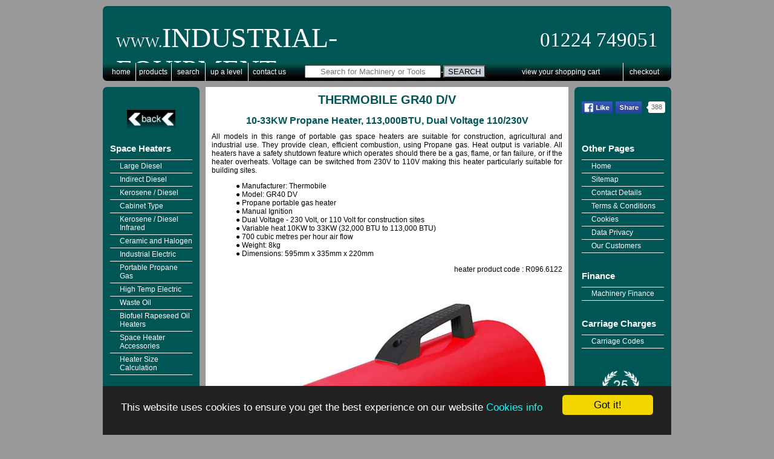

--- FILE ---
content_type: text/html
request_url: https://www.industrial-equipment.co.uk/online-tools-store/r096-6122-propane-heater-info.html
body_size: 12583
content:
<!DOCTYPE html><html lang="en-gb">  <head><meta name="viewport" content="width=device-width, initial-scale=1, user-scalable=1"><meta charset="UTF-8"><!--[if IE]><meta http-equiv="MSThemeCompatible" content="yes" ><!end if]--><meta name="keywords" content="" ><meta name="description" content="Propane heater suitable for garage, workshop, agricultural, industrial and construction site use. Dual voltage. 10KW to 33KW variable propane heater." ><meta name="robots" content="index, follow"><title>10&#45;33KW Propane Heater 113&#44;000BTU Dual Voltage 110&#47;230V</title>  <BASE HREF="https://www.industrial-equipment.co.uk/online-tools-store/"><meta name="msvalidate.01" content="781C17B5C8B6E91CC1524B84BA93ABF2"><meta property="og:title" content="10&#45;33KW Propane Heater 113&#44;000BTU Dual Voltage 110&#47;230V" ><meta property="og:description" content="Propane heater suitable for garage, workshop, agricultural, industrial and construction site use. Dual voltage. 10KW to 33KW variable propane heater." ><meta property="og:image" content="https://www.industrial-equipment.co.uk/online-tools-store/r096-6122-propane-heater.jpg" ><style media="print">
.dontprint
{ display: none; }
</style><style media="print">
.printbold
{ color:black;font-weight:bold; }
</style><script>
window.cookieconsent_options = {"message":"This website uses cookies to ensure you get the best experience on our website","dismiss":"Got it!","learnMore":"Cookies info","link":"https://www.industrial-equipment.co.uk/online-tools-store/cookies.html"};
</script><script>
!function(){if(!window.hasCookieConsent){window.hasCookieConsent=!0;var e="cookieconsent_options",t="update_cookieconsent_options",n="cookieconsent_dismissed",i="https://www.industrial-equipment.co.uk/cookie-consent/";if(!(document.cookie.indexOf(n)>-1)){"function"!=typeof String.prototype.trim&&(String.prototype.trim=function(){return this.replace(/^\s+|\s+$/g,"")});var o,s={isArray:function(e){var t=Object.prototype.toString.call(e);return"[object Array]"==t},isObject:function(e){return"[object Object]"==Object.prototype.toString.call(e)},each:function(e,t,n,i){if(s.isObject(e)&&!i)for(var o in e)e.hasOwnProperty(o)&&t.call(n,e[o],o,e);else for(var r=0,c=e.length;c>r;r++)t.call(n,e[r],r,e)},merge:function(e,t){e&&s.each(t,function(t,n){s.isObject(t)&&s.isObject(e[n])?s.merge(e[n],t):e[n]=t})},bind:function(e,t){return function(){return e.apply(t,arguments)}},queryObject:function(e,t){var n,i=0,o=e;for(t=t.split(".");(n=t[i++])&&o.hasOwnProperty(n)&&(o=o[n]);)if(i===t.length)return o;return null},setCookie:function(e,t,n,i,o){n=n||365;var s=new Date;s.setDate(s.getDate()+n);var r=[e+"="+t,"expires="+s.toUTCString(),"path="+o||"/"];i&&r.push("domain="+i),document.cookie=r.join(";")},addEventListener:function(e,t,n){e.addEventListener?e.addEventListener(t,n):e.attachEvent("on"+t,n)}},r=function(){var e="data-cc-event",t="data-cc-if",n=function(e,t,i){return s.isArray(t)?s.each(t,function(t){n(e,t,i)}):void(e.addEventListener?e.addEventListener(t,i):e.attachEvent("on"+t,i))},i=function(e,t){return e.replace(/\{\{(.*?)\}\}/g,function(e,n){for(var i,o,r=n.split("||");o=r.shift();){if(o=o.trim(),'"'===o[0])return o.slice(1,o.length-1);if(i=s.queryObject(t,o))return i}return""})},o=function(e){var t=document.createElement("div");return t.innerHTML=e,t.children[0]},r=function(e,t,n){var i=e.parentNode.querySelectorAll("["+t+"]");s.each(i,function(e){var i=e.getAttribute(t);n(e,i)},window,!0)},c=function(t,i){r(t,e,function(e,t){var o=t.split(":"),r=s.queryObject(i,o[1]);n(e,o[0],s.bind(r,i))})},a=function(e,n){r(e,t,function(e,t){var i=s.queryObject(n,t);i||e.parentNode.removeChild(e)})};return{build:function(e,t){s.isArray(e)&&(e=e.join("")),e=i(e,t);var n=o(e);return c(n,t),a(n,t),n}}}(),c={options:{message:"This website uses cookies to ensure you get the best experience on our website. ",dismiss:"Got it!",learnMore:"More info",link:null,target:"_self",container:null,theme:"light-floating",domain:null,path:"/",expiryDays:365,markup:['<div class="cc_banner-wrapper {{containerClasses}}">','<div class="cc_banner cc_container cc_container--open">','<a href="#null" data-cc-event="click:dismiss" target="_blank" class="cc_btn cc_btn_accept_all">{{options.dismiss}}</a>','<p class="cc_message">{{options.message}} <a data-cc-if="options.link" target="{{ options.target }}" class="cc_more_info" href="{{options.link || "#null"}}">{{options.learnMore}}</a></p>',"</div>","</div>"]},init:function(){var t=window[e];t&&this.setOptions(t),this.setContainer(),this.options.theme?this.loadTheme(this.render):this.render()},setOptionsOnTheFly:function(e){this.setOptions(e),this.render()},setOptions:function(e){s.merge(this.options,e)},setContainer:function(){this.options.container?this.container=document.querySelector(this.options.container):this.container=document.body,this.containerClasses="",navigator.appVersion.indexOf("MSIE 8")>-1&&(this.containerClasses+=" cc_ie8")},loadTheme:function(e){var t=this.options.theme;-1===t.indexOf(".css")&&(t=i+t+".css");var n=document.createElement("style");n.rel="stylesheet",n.type="text/css",n.href=t;var o=!1;n.onload=s.bind(function(){!o&&e&&(e.call(this),o=!0)},this),document.getElementsByTagName("head")[0].appendChild(n)},render:function(){this.element&&this.element.parentNode&&(this.element.parentNode.removeChild(this.element),delete this.element),this.element=r.build(this.options.markup,this),this.container.firstChild?this.container.insertBefore(this.element,this.container.firstChild):this.container.appendChild(this.element)},dismiss:function(e){e.preventDefault&&e.preventDefault(),e.returnValue=!1,this.setDismissedCookie(),this.container.removeChild(this.element)},setDismissedCookie:function(){s.setCookie(n,"yes",this.options.expiryDays,this.options.domain,this.options.path)}},a=!1;(o=function(){a||"complete"!=document.readyState||(c.init(),a=!0,window[t]=s.bind(c.setOptionsOnTheFly,c))})(),s.addEventListener(document,"readystatechange",o)}}}();
</script><style class="cc-style">
.cc_banner-wrapper{z-index:9001;position:relative}
.cc_container{position:fixed;left:0;right:0;bottom:0;overflow:hidden;background:#222;color:#fff;font-size:17px;font-family:"Helvetica Neue Light", "HelveticaNeue-Light", "Helvetica Neue", Calibri, Helvetica, Arial;box-sizing:border-box}
.cc_container .cc_btn{cursor:pointer;text-align:center;transition:200ms;line-height:1em;background-color:#f1d600;cursor:pointer;display:block;width:33%;margin-left:10px;float:right;max-width:120px}
.cc_container .cc_message{transition:200ms;padding:0;display:block}
.cc_container .cc_logo{display:none}
@media screen and (min-width: 320px){
.cc_container{padding:15px 30px 15px;margin:10px auto;width:320px;height:138px;margin-bottom:0px}
.cc_container .cc_btn{font-size:17px;padding:8px 15px}
.cc_container .cc_message{font-size:17px;margin-top:10px;line-height:22px;width:260px;height:82px}
cc_banner cc_container cc_container--open{width:320px;height:117.5px}
}
@media screen and (min-width:390px){
.cc_container{padding:15px 30px 15px;margin:10px auto;width:400px;height:117px;margin-bottom:0px}
.cc_container .cc_btn{font-size:17px;padding:8px 15px}
.cc_container .cc_message{font-size:17px;margin-top:10px;line-height:22px;width:340px;height:62px}
cc_banner cc_container cc_container--open{width:400px;height:137.5px}
}
@media screen and (min-width: 900px){
.cc_container{padding:15px 30px 15px;margin:10px auto;width:940px;height:81.5px;margin-bottom:0px}
.cc_container .cc_btn{font-size:17px;padding:8px 15px}
.cc_container .cc_message{font-size:17px;margin-top:10px;line-height:22px;width:880px;height:26px}
cc_banner cc_container cc_container--open{width:940px;height:81.5px}
}
@media print{.cc_banner-wrapper,.cc_container{display:none}}
.preference-box{float:right}
.cc_container .cc_btn,.cc_container .cc_btn:link,.cc_container .cc_btn:visited{color:#000;background-color:#f1d600;border-radius:5px}
.cc_container .cc_btn:hover,.cc_container .cc_btn:active{background-color:#fff;color:#000}
.cc_container a,.cc_container a:link{text-decoration:none;color:cyan}
.cc_container a,.cc_container a:visited{text-decoration:none;color:cyan}
.cc_container a:hover,.cc_container a:active{color:blue}
</style><style >

body {margin:0px;padding:0px;height:100%;background-color:#999;color:black;font-family:Arial,Helvetica,sans-serif;font-size: 16px;}
a.skip-content{font-size:0.75em;}
.facebook-google-outer-div {display:inline;margin:5px auto;height:30px}
div.social-count-box{background-color:white;float:left;margin-left:0px;border:1px solid;border-color:rgba(255, 255, 255, 0.47)}
p.social-count-box-text{color:rgb(102, 102, 102);font-family:Roboto,arial,sans-serif;overflow:hidden;white-space:nowrap}
.facebook-google-images{float:left;margin-left:5px}
@media print{div#top-links-area,div#cart-area{display:none}}
@media print{.printbold{background-color:white;color:black;font-weight:900;}}
a:link {color:rgb(10,128,98);text-decoration: none}
a:visited {color:#666666;text-decoration: none}
a:hover {color:#000000;text-decoration: underline}
a:active {color:#009999;text-decoration: none}
.actxxsmall{font-size:8px;color:black}
.actxsmall{font-size:10px;color:black}
.actsmall{font-size:12px;color:black}
.actregular{font-size:14px;color:black}
h1{font-weight:900;margin:0px;padding:0px 0px 4px 0px;color:#005555}
h3{font-size:12px;text-align:left;padding:0px 10px 0px 10px;color:black}
h3.product-hyperlink{font-size:12px;text-align:center;padding:0px 10px 0px 10px;color:black}
h3.other-models{margin-top:5px;font-size:12px;text-align:center;padding:0px 10px 0px 10px;color:black;font-weight:bold}
h3.purchase{font-size:12px;text-align:center;padding:0px 10px 0px 10px;color:black}
h7{font-size:14px;font-weight:900;margin:0px;padding:0px 0px 0px 0px;color:#005555}
#logo-area {background-color:#005555;border:2px solid #005554}
#phone-area{background-color:#005555;border:2px solid #005554}
#logo{color:white;font-family:Impact}
#phone{color:white;font-family:Impact}
#new-buttons-area {text-align:center;text-decoration:none;text-transform:lowercase;color:white;font-size:12px}
#new-top-links-area div a {color:white}
#new-top-links-area div a visited{color:white}
#new-cart-area div a {color:white}
#new-cart-area div a visited{color:white}
.bobcat-search-field input {border:solid 1px black;font-size:10px;padding:1px;background:white;color:black;margin-top:5px;width:160px}
.bobcat-search-field{display:block;height:30px}
#quick-search{text-align:center;}
.ar-el-search-button{background-color:#C9CFD6;cursor:pointer;}
div#left-sidebar {background-color:#005555;color:white}
div#content-area {background-color:white}
div#right-sidebar {background-color:#005555;color:white}
div#vertical-spacer1 {background-color:#999999;float:left}
div#vertical-spacer2 {background-color:#999999;float:left}
.brochure-area {font-size:12px;text-align:justify}
.top-breadcrumbs {padding-left:0px;padding-right:10px;padding-top:0px;position:relative;left:-30px}
.link_breadcrumbs {font-style:italic;font-size:10px;color:#005555;line-height:28px}
.link_breadcrumbs a:visited {font-style:italic;font-size:10px;color:#005555;line-height:28px}
.text_breadcrumbs {font-style:italic;font-size:10px;color:#005555;line-height:28px}
#homepageimage {display:block;margin:auto}
p.paragraph {font-size:12px;text-align:justify;padding:10px}
p.guide-paragraph {font-size:12px;text-align:justify;padding:0px 10px 0px 10px;position:relative;top:-10px}
p.center-paragraph {font-size:12px;text-align:center;margin-top:10px;padding:10px}
p.backlinks-paragraph {font-size:17px;text-align:center;padding:10px}
p.size-guide {font-size:12px;text-align:center;padding-bottom:10px}
p.size-guide .size-guide-large {font-size:15px;font-weight:bold}
h5.prompt-button {background-color:black;color:white;text-align:center;padding-top:5px;padding-bottom:5px}
h2.prompt-button {background-color:black;color:white;text-align:center;padding-top:5px;padding-bottom:5px}
div.section-gallery-box{display:inline;max-width:175px;height:230px;border:0px;float:left;text-align:center}
div.section-gallery-box-backup{display:inline;max-width:175px;height:160px;border:0px;float:left;text-align:center}
div.sq-section-gallery-box{display:inline;max-width:175px;height:230px;border:0px;float:left;text-align:center}
img.section-gallery-image {width:175px;max-height:175px;border:0px;display:inline}
img.section-gallery-image-backup {width:175px;height:105px;border:0px;display:inline}
img.sq-section-gallery-image {width:175px;height:175px;border:0px;display:inline}
.sidebar-heading {padding:19px 0px 0px 0px;font-weight:600}
ul.sidebar-list{line-height:normal;padding:0px 0px 0px 1px;margin:3px 0px 4px 15px;color:white}
.product_section {color:white}
.sidebar a.product_section:visited {color:white}
.sidebar a.product_section:link {color:white}
.sidebar a.product_section:active {color:white}
.sidebar a.product_section:hover {color:grey}
@font-face {font-family:'Open Sans';font-style:normal;font-weight:400;src:local('Open Sans'),local('OpenSans'),url(https://fonts.gstatic.com/s/opensans/v10/cJZKeOuBrn4kERxqtaUH3VtXRa8TVwTICgirnJhmVJw.woff2) format('woff2'), url(https://fonts.gstatic.com/s/opensans/v10/cJZKeOuBrn4kERxqtaUH3T8E0i7KZn-EPnyo3HZu7kw.woff) format('woff')}@font-face {font-family:'Open Sans';font-style:normal;font-weight:600;src:local('Open Sans Semibold'),local('OpenSans-Semibold'),url(https://fonts.gstatic.com/s/opensans/v10/MTP_ySUJH_bn48VBG8sNSugdm0LZdjqr5-oayXSOefg.woff2) format('woff2'), url(https://fonts.gstatic.com/s/opensans/v10/MTP_ySUJH_bn48VBG8sNSnhCUOGz7vYGh680lGh-uXM.woff) format('woff')}
div#footer-spacer {height:10px;background-color:#999999}
#footer-area {height:100px;background-color:transparent}
.part-number,.description,.extra-note,.quantity,.carriage-code,.call-us{font-size:12px;color:black}
.more-details {font-size:15px;font-weight:normal}
.price {font-size:12px;color:black;font-weight:bold}
.bold-price {font-size:13px;color:black;font-weight:bold}
.manufacturer {font-size:9px;color:black}
.model {font-size:9px;color:black}
.product-list-box {width:100%;min-height:50px;display:flex}
.image-column{min-height:50px;float:left;align-self:stretch;text-align:center}
.description-column{min-height:50px;float:left;align-self:stretch;text-align:center}
.cart-column{min-height:50px;float:left;align-self:stretch;text-align:center}
.positioned-image-column{min-height:50px;float:left;align-self:stretch;text-align:center}
.positioned-description-column{min-height:50px;float:left;align-self:stretch;text-align:center}
.positioned-cart-column{min-height:50px;float:left;align-self:stretch;text-align:center}
.alternatives-column{min-height:50px;float:left;align-self:stretch;text-align:center}
.pu-product-list-box {width:100%;min-height:120px;display:flex;border-style:dotted none;border-width:1px}
.pu-image-column {min-height:50px;float:left;align-self:stretch;text-align:center}
.pu-description-column{min-height:50px;float:left;align-self:stretch;text-align:center;padding:0 5px}
.pu-cart-column {min-height:50px;float:left;align-self:stretch;text-align:center} 
.search-results-item-list-box {width:100%;min-height:50px;display:flex;font-size: 12px}
.search-item-number-column {width:5%;min-height:50px;float:left;align-self:stretch;text-align:center}
.search-item-image-column {width:25%;min-height:50px;float:left;align-self:stretch;text-align:center}
.search-item-description-column {width:70%;min-height:50px;float:left;align-self:stretch;text-align:center}
#specifications {font-family: "Trebuchet MS", Arial, Helvetica, sans-serif;width: 80%;border-collapse: collapse;margin:auto}
#specifications td, #specifications th {font-size: 1em;border: 1px solid grey;padding: 3px 7px 2px 7px}
#specifications th {font-size: 1.1em;text-align: left;padding-top: 5px;padding-bottom: 4px;background-color: dimgrey;color: #ffffff;}
#specifications tr.alt td {color: #000000;background-color: #C9CFD6;}
.specifications {font-family: "Trebuchet MS", Arial, Helvetica, sans-serif;width:80%;border-collapse:collapse;margin:auto}
.specifications td, #specifications th {font-size:1.1em;border:1px solid grey;padding: 3px 7px 2px 7px}
.specifications th {font-size:1.0em;text-align:left;padding-top:5px;padding-bottom:4px;background-color:dimgrey;color: #ffffff;}
.specifications tr.alt td {color: #000000;background-color: #C9CFD6;}
.nozzles-table {font-family: "Trebuchet MS", Arial, Helvetica, sans-serif;width: 90%;border-collapse: collapse;margin:auto}
.nozzles-table td {font-size: 11px;border: 1px solid grey;padding: 3px 7px 2px 7px}
.nozzles-table th {font-size: 11px;border: 1px solid grey;text-align: left;padding-top: 5px;padding-bottom: 4px;background-color: dimgrey;color: #ffffff;}
.nozzles-table tr.alt td {color: #000000;background-color: #C9CFD6;}
div.usp {text-align:center;margin-top:-10px;margin-bottom:-10px;}
span.usp {text-align:center;color:white;padding-top:5px;padding-right:10px;padding-bottom:5px;padding-left:10px;background-color:black;}
div#other-models-box {text-align:center;margin-top:30px;margin-bottom:30px;border:1px solid;border-color:orange;}
.btn-group .others-button {background-color:yellow;border:1px solid black;color:black;padding:5px;width:50px;text-align:center;text-decoration:none;display:inline-block;font-size:12px;cursor:pointer;margin:9px}
.btn-group .others-button:hover {background-color:#ccff33;}
.imgblinks {font-size: 16px;background-color:#ccff33;color:black;text-align:center;padding:8px;cursor:pointer;border:1px solid;border-color:black;border-radius:5px;display:block;}
.imgblinks:hover {font-size: 16px;background-color:#daf100;color:black;text-align:center;padding:8px;cursor:pointer;border:1px solid;border-color:black;border-radius:5px;display:block;}
.imgblinks-webp {font-size: 16px;background-color:#ccff33;color:black;text-align:center;padding:8px;cursor:pointer;border:1px solid;border-color:black;border-radius:5px;display:block;}
.imgblinks-webp:hover {font-size: 16px;background-color:#daf100;color:black;text-align:center;padding:8px;cursor:pointer;border:1px solid;border-color:black;border-radius:5px;display:block;}

@media screen and (max-width:389px){
#social-outer-div{margin:5px auto;width:210px}
div.social-count-box{border-radius:5px}
p.social-count-box-text{font-size:18px;line-height:23px;height:23px;margin:2px 4px}
.facebook-google-images{height:30px}
img{max-width:300px}
img.thumbnail{border:0px;padding:10px;width:80px;position:relative;right:10px}
h1{font-size:22px}
h2{font-size:17px;font-weight:900;margin:0px;padding:2px 0px 14px 0px;color:#005555}
h3.product_section{font-size:15px;font-weight:600;margin:0px;padding:29px 0px 10px 0px}
h4{font-size:20px;font-weight:600;padding:19px 0px 0px 0px}
#logo-area{width:316px;height:60px;border-top-left-radius:10px;border-top-right-radius:10px}
#phone-area{width:316px;height:45px;border-bottom-left-radius:10px;border-bottom-right-radius:10px}
#logo{padding-top:15px;text-align:center}
#phone{text-align:center}
#logo-font-www{font-size:11px}
#logo-font-large{font-size:20px}
#logo-font-couk{font-size:11px}
#logo-font-phone{font-size:18px}
#new-buttons-area{width:100%;min-height:50px;background-color:#999999}
#new-top-links-area {width:100%;background-color:#003333;margin-top:8px;line-height:25px;min-height:25px}
#new-search-area{width:100%;background-color:black;margin-top:8px;line-height:25px;min-height:25px}
.quick-search-label{padding-left:8px}
.bobcat-search-field{float:left}
#new-cart-area{width:100%;background-color:black;margin-top:8px;line-height:25px;min-height:25px}
div#header-spacer{width:100%;height:1px;background-color:#999999}
div#main-area {width:100%;min-height:50px}
div#left-sidebar {width:250px;min-height:50px;margin-right:30px}
div#content-area {width:100%;min-height:50px}
div#right-sidebar {width:250px;min-height:50px}
div#vertical-spacer1 {width:320px;height:10px}
div#vertical-spacer2 {width:320px;height:10px}
div#container {width:320px;margin:10px auto;z-index:-5}
.brochure-area {width:310px; padding:5px}
#homepageimage {width:300px;height:141px;background-image:url("https://www.industrial-equipment.co.uk/siteimages_general/industrial-equip-image-300.jpg")}
h5.prompt-button {margin-right:50px;margin-left:50px}
h2.prompt-button {font-size:0.83em;font-weight:bold;margin-right:50px;margin-left:50px}
.slideshow-short {width:320px;margin:auto;min-height:290px}
.slideshow-med {width:320px;margin:auto;min-height:320px}
.slideshow-long {width:320px;margin:auto;min-height:350px}
.slideshow-vlong {width:320px;margin:auto;min-height:380px}
div.section-image-gallery {width:320px;margin:auto}
div.section-gallery-box{margin-top:12px;margin-bottom:12px;margin-left:72px}
span.section-gallery-caption {font-size:18px;text-align:center}
div.sq-section-gallery-box{margin-top:12px;margin-bottom:12px;margin-left:72px}
.sidebar {padding:35px;font-size:14px}
.index-top-box {height:70px}
.sidebar-heading {font-size:16px}
.sidebar .solid-line {height:6px;clear:both;color:#005555}
ul.sidebar-list{font-size:14px}
#fb-like-image {width:77px;height:30px}
#fb-share-image {width:66px;height:30px}
#fb-arrow-image {width:8px;height:30px}
#anniversary {width:100px;height:142px;padding-left:75px;padding-top:30px}
#favourites {font-size:14px;color:white;text-align:center;padding-top:20px}
div#footer-spacer {width:320px}
#footer-area {width:320px}
div#address-area {width:300px;height:100px;background-color:white;font-size:12px;padding-left:20px;padding-top:10px}
div#cards-area {width:320px;height:100px;background-color:white;text-align:center;padding-top:10px}
div#copyright-area {width:300px;height:150px;background-color:white;font-size:12px;padding-left:20px;padding-top:10px}
div#sitemap-area {width:100%;min-height:10px;background-color:white;font-size:12px;padding-top:5px;text-align:center}
.list-top-line{width:315px}
.image-column{min-width:25%;max-width:25%;padding-top:15px}
.description-column{min-width:50%;max-width:50%}
.cart-column{min-width:25%;max-width:25%}
.positioned-image-column{min-width:25%;max-width:25%;padding-top:15px;position:relative;right:75%;}
.positioned-description-column{min-width:50%;max-width:50%;position:relative;left:25%;}
.positioned-cart-column{min-width:25%;max-width:25%;position:relative;left:25%;}
.alternatives-column{min-width:75%;max-width:75%}
.pu-product-list-box {border-left:none;border-right:none}
.pu-image-column {min-width:18%;max-width:18%}
.pu-description-column {min-width:53%;max-width:53%}
.pu-cart-column {min-width:27%;max-width:27%}
.search-item-image-column{padding-top:15px}
p.sales-service {font-size:20px;font-weight:600;text-align:center;padding:10px}
.imgblinks-webp img {width:220px;height:81px}
.imgblinks img {max-width:100px;max-height:105px;}
}

@media screen and (min-width:390px) and (max-width:899px){
#social-outer-div {margin:5px auto;width:210px}
div.social-count-box {border-radius:5px}
p.social-count-box-text {font-size:18px;line-height:23px;height:23px;margin:2px 4px}
.facebook-google-images{height:30px}
img{max-width:380px}
img.thumbnail{border:0px;padding:10px;width:80px;}
h1{font-size:22px}
h2{font-size:17px;font-weight:900;margin:0px;padding:2px 0px 14px 0px;color:#005555}
h3.product_section{font-size:20px;font-weight:600;padding:19px 0px 0px 0px}
h4{font-size:20px;font-weight:600;padding:19px 0px 0px 0px}
#logo-area{width:396px;height:60px;border-top-left-radius:10px;border-top-right-radius:10px}
#phone-area{width:396px;height:45px;border-bottom-left-radius:10px;border-bottom-right-radius:10px}
#logo{padding-top:15px;text-align:center}
#phone{text-align:center}
#logo-font-www{font-size:12px}
#logo-font-large{font-size:24px}
#logo-font-couk{font-size:12px}
#logo-font-phone{font-size:20px}
#new-buttons-area{width:100%;min-height:50px;background-color:#999999}
#new-top-links-area {width:100%;background-color:#003333;margin-top:8px;line-height:25px;min-height:25px}
#new-search-area{width:100%;background-color:black;margin-top:8px;line-height:25px;min-height:25px}
.quick-search-label{padding-left:10px}
.bobcat-search-field{float:left;padding:0px}
#new-cart-area {width:100%;background-color:black;margin-top:8px;line-height:25px;min-height:25px}
div#header-spacer{width:100%;height:1px;background-color:#999999}
div#main-area {width:100%;min-height:50px}
div#left-sidebar {width:330px;min-height:50px;margin-right:30px}
div#content-area {width:100%;min-height:50px}
div#right-sidebar {width:330px;min-height:50px}
div#vertical-spacer1 {width:400px;height:10px}
div#vertical-spacer2 {width:400px;height:10px}
div#container {width:400px;margin:10px auto;z-index:-5}
.brochure-area {width:390px; padding:5px}
#homepageimage {width:380px;height:179px;background-image:url("https://www.industrial-equipment.co.uk/siteimages_general/industrial-equip-image-380.jpg")}
h5.prompt-button {margin-right:50px;margin-left:50px}
h2.prompt-button {font-size:0.83em;font-weight:bold;margin-right:50px;margin-left:50px}
.slideshow-short {width:400px;margin:auto;min-height:300px}
.slideshow-med {width:400px;margin:auto;min-height:390px}
.slideshow-long {width:400px;margin:auto;min-height:480px}
.slideshow-vlong {width:400px;margin:auto;min-height:570px}
div.section-image-gallery {width:400px;margin:auto}
div.section-gallery-box{margin:12px}
span.section-gallery-caption {font-size:18px;text-align:center}
div.sq-section-gallery-box{margin:12px}
.sidebar {padding:35px;font-size:16px}
.index-top-box {height:70px}
.sidebar-heading {font-size:20px}
.sidebar .solid-line {height:6px;clear:both;color:#005555}
ul.sidebar-list{font-size:16px}
#fb-like-image {width:77px;height:30px}
#fb-share-image {width:66px;height:30px}
#fb-arrow-image {width:8px;height:30px}
#anniversary {width:100px;height:142px;padding-left:115px;padding-top:30px}
#favourites {font-size:14px;color:white;text-align:center;padding-top:20px}
div#footer-spacer {width:400px}
#footer-area {width:400px}
div#address-area {width:360px;height:100px;background-color:white;font-size:16px;padding-left:40px;padding-top:10px}
div#cards-area {width:400px;height:100px;background-color:white;text-align:center;padding-top:10px}
div#copyright-area {width:360px;height:150px;background-color:white;font-size:16px;padding-left:40px;padding-top:10px}
div#sitemap-area {width:100%;min-height:10px;background-color:white;font-size:16px;padding-top:5px;text-align:center}
.list-top-line{width:395px}
.image-column{min-width:25%;max-width:25%;padding-top:15px}
.description-column{min-width:50%;max-width:50%}
.cart-column{min-width:25%;max-width:25%}
.positioned-image-column{min-width:25%;max-width:25%;padding-top:15px;position:relative;right:75%;}
.positioned-description-column{min-width:50%;max-width:50%;position:relative;left:25%;}
.positioned-cart-column{min-width:25%;max-width:25%;position:relative;left:25%;}
.alternatives-column{min-width:75%;max-width:75%}
.pu-image-column {min-width:18%;max-width:18%}
.pu-description-column {min-width:55%;max-width:55%}
.pu-cart-column {min-width:25%;max-width:25%}
.search-item-image-column{padding-top:15px}
p.sales-service {font-size:20px;font-weight:600;text-align:center;padding:10px}
.imgblinks-webp img {width:220px;height:81px}
.imgblinks img {max-width:100px;max-height:105px;}
}

@media screen and (min-width:900px){
#social-outer-div {margin:0px auto;width:145px;text-align:center}
.facebook-google-outer-div {height:20px;position:relative;right:5px}
div.social-count-box {border-radius:3px}
p.social-count-box-text {font-size:11px;line-height:9px;height:9px;margin:4px 4px}
.facebook-google-images{height:20px}
img{max-width:580px}
img.thumbnail{border:0px;padding:10px;width:80px;}
h1{font-size:20px}
h2{font-size:16px;font-weight:900;margin:0px;padding:10px 0px 0px 0px;color:#005555}
h3.product_section{font-size:15px;font-weight:600;margin:0px;padding:29px 0px 10px 0px}
h4{font-size:15px;font-weight:600;margin:0px;padding:29px 0px 10px 0px}
#logo-area{width:696px;height:90px;border-top-left-radius:7px;float:left}
#phone-area{width:236px;height:90px;border-top-right-radius:7px;float:right}
#logo{padding-top:8px;padding-left:20px;float:left}
#phone{padding-top:20px;padding-right:20px;float:right}
#logo-font-www{font-size:25px}
#logo-font-large{font-size:46px}
#logo-font-couk{font-size:25px}
#logo-font-phone{font-size:33px}
#new-buttons-area{width:924px;min-height:30px;background-image:url("https://www.industrial-equipment.co.uk/online-tools-store/bobcat-header-bottomjpg.jpg");border-bottom-left-radius:7px;border-bottom-right-radius:7px;line-height:30px;padding:0 8px;float:left}
#new-top-links-area {float:left;width:33%;line-height:30px;min-height:30px}
#new-search-area{float:left;width:37%;line-height:30px;min-height:30px}
.quick-search-label{padding-left:10px}
.bobcat-search-field{float:right;padding-right:0px}
#new-cart-area{float:left;width:30%;line-height:30px;min-height:30px}
div#header-spacer{width:940px;height:10px;background-color:#999999;float:left}
div#main-area {width:940px;min-height:1200px;background-color:#999999;float:left;display:flex}
div#left-sidebar {width:136px;min-height:1200px;float:left;position:relative;right:610px;align-self:stretch;border:2px solid #005554;border-radius:7px}
div#content-area {width:600px;min-height:1223px;float:left;position:relative;left:170px;align-self:stretch}
div#right-sidebar {width:136px;min-height:1200px;float:right;align-self:stretch;border:2px solid #005554;border-radius:7px}
div#vertical-spacer1 {width:10px;min-height:1200px;position:relative;right:440px;align-self:stretch}
div#vertical-spacer2 {width:10px;min-height:1200px;align-self:stretch}
div#container {width:940px;margin:10px auto}
.brochure-area {width:580px; padding:10px}
#homepageimage {width:590px;height:278px;background-image:url("https://www.industrial-equipment.co.uk/siteimages_general/industrial-equip-image-590.jpg")}
h5.prompt-button {margin-right:150px;margin-left:150px}
h2.prompt-button {font-size:0.83em;font-weight:bold;margin-right:150px;margin-left:150px}
.slideshow-short {width:600px;margin:auto;min-height:420px}
.slideshow-med {width:600px;margin:auto;min-height:510px}
.slideshow-long {width:600px;margin:auto;min-height:600px}
.slideshow-vlong {width:600px;margin:auto;min-height:690px}
div.section-image-gallery {width:600px;margin:auto}
div.section-gallery-box{margin:12px}
span.section-gallery-caption {font-size:14px;text-align:center}
div.sq-section-gallery-box{margin:12px}
table.section-image-gallery {width:585px;margin:auto}
.sidebar {padding:10px;font-size:12px}
.index-top-box {height:40px}
.backbutton {max-width:80px}
.sidebar-heading {font-size:15px}
.sidebar .solid-line {height:1px;clear:both;background-color:white}
ul.sidebar-list{font-size:12px}
#fb-like-image {width:51px;height:20px}
#fb-share-image {width:44px;height:20px}
#fb-arrow-image {width:5px;height:20px}
#anniversary {width:70px;height:100px;padding-left:30px;padding-top:30px}
#favourites {font-size:10px;color:white;text-align:center}
div#footer-spacer {width:940px;float:left}
#footer-area {width:940px;float:left}
div#address-area {width:280px;height:130px;background-color:white;float:left;position:relative;right:340px;font-size: 11px;text-align:left;padding-left:20px;padding-top:10px}
div#cards-area {width:340px;height:130px;background-color:white;float:left;position:relative;left:300px;text-align:center;padding-top:10px}
div#copyright-area {width:280px;height:130px;background-color:white;float:right;font-size: 11px;text-align:right;padding-right:20px;padding-top:10px}
div#sitemap-area {width:940px;min-height:20px;background-color:white;font-size:16px;text-align:center;padding-top:5px}  
.list-top-line{width:585px}
.image-column{width:20%}
.description-column{min-width:59%;max-width:60%;padding:0 5px}
.cart-column{min-width:18%;max-width:20%}
.positioned-image-column{min-width:19%;max-width:20%;position:relative;right:80%;}
.positioned-description-column{min-width:59%;max-width:60%;padding:0 5px;position:relative;left:20%;}
.positioned-cart-column{min-width:18%;max-width:20%;position:relative;left:20%;}
.alternatives-column{min-width:77%;max-width:80%;padding:0 5px}
.pu-image-column {min-width:19%;max-width:20%}
.pu-description-column {min-width:59%;max-width:60%}
.pu-cart-column {min-width:18%;max-width:20%} 
.search-item-description-column {padding:0 5px}
p.sales-service {font-size:15px;font-weight:600;text-align:center;padding:10px}
.imgblinks-webp img {width:220px;height:82px}
.imgblinks img {max-width:100px;max-height:105px;}
source.imgblinks {width:220px;height:81px}
}

.dropbtn {background-color:yellow;color:black;text-align:center;padding:10px;cursor:pointer;border:1px solid;border-color:black;border-radius:5px;display:block;}
.dropbtn:hover {background-color:#ccff33;color:black;text-align:center;padding:10px;cursor:pointer;border:1px solid;border-color:black;border-radius:5px;display:block;}
.dropdown {position:relative;display:inline-block;}
.dropdown-content {display:none;background-color:#f9f9f9;}
.dropdown-content a {color:black;padding:12px 16px;text-decoration:none;display:block;}
.dropdown-content a:hover {background-color:#f1f1f1}
.dropdown:hover .dropdown-content {display:block;}
.dropdown:hover .dropbtn {background-color:#ccff33;color:black;text-align:center;padding:10px;cursor:pointer;border:1px solid;border-color:black;border-radius:5px;}
.dropdown-others{position:relative;display:inline-block;}
.dropdown-content-others{display:none;position:absolute;background-color:#f1f1f1;width:150px;overflow:auto;box-shadow: 0px 8px 16px 0px #C9CFD6;z-index: 1;}
.dropdown-content-others a{color:black;padding:12px 16px;text-decoration:none;display:block;}
.dropdown-content-others a:hover {background-color:#ddd;cursor:pointer;}
.show {display: block;}
.animate-fading{animation:fading 4s infinite}@keyframes fading{0%{opacity:0}50%{opacity:1}100%{opacity:0}}
.animate-fadingA{animation:fading 5s infinite}@keyframes fading{0%{opacity:0}50%{opacity:1}100%{opacity:0}}
.animate-fadingB{animation:fading 5s infinite}@keyframes fading{0%{opacity:0}50%{opacity:1}100%{opacity:0}}
.animate-fadingC{animation:fading 5s infinite}@keyframes fading{0%{opacity:0}50%{opacity:1}100%{opacity:0}}
.animate-fadingD{animation:fading 5s infinite}@keyframes fading{0%{opacity:0}50%{opacity:1}100%{opacity:0}}
.animate-fadingE{animation:fading 5s infinite}@keyframes fading{0%{opacity:0}50%{opacity:1}100%{opacity:0}}
.animate-fadingF{animation:fading 5s infinite}@keyframes fading{0%{opacity:0}50%{opacity:1}100%{opacity:0}}
.animate-fadingG{animation:fading 5s infinite}@keyframes fading{0%{opacity:0}50%{opacity:1}100%{opacity:0}}
.animate-fadingH{animation:fading 5s infinite}@keyframes fading{0%{opacity:0}50%{opacity:1}100%{opacity:0}}
.animate-fadingJ{animation:fading 5s infinite}@keyframes fading{0%{opacity:0}50%{opacity:1}100%{opacity:0}}
.animate-fadingK{animation:fading 5s infinite}@keyframes fading{0%{opacity:0}50%{opacity:1}100%{opacity:0}}
.animate-fadingL{animation:fading 5s infinite}@keyframes fading{0%{opacity:0}50%{opacity:1}100%{opacity:0}}
.animate-fadingM{animation:fading 5s infinite}@keyframes fading{0%{opacity:0}50%{opacity:1}100%{opacity:0}}

ul {list-style-type: none;}
</style> <script async src="https://www.googletagmanager.com/gtag/js?id=AW-11072151425">
</script><script>
window.dataLayer = window.dataLayer || [];
function gtag(){dataLayer.push(arguments);}
gtag('js', new Date());
gtag('config', 'AW-11072151425');
</script><script>(function(w,d,t,r,u){var f,n,i;w[u]=w[u]||[],f=function(){var o={ti:"121001834", enableAutoSpaTracking: true};o.q=w[u],w[u]=new UET(o),w[u].push("pageLoad")},n=d.createElement(t),n.src=r,n.async=1,n.onload=n.onreadystatechange=function(){var s=this.readyState;s&&s!=="loaded"&&s!=="complete"||(f(),n.onload=n.onreadystatechange=null)},i=d.getElementsByTagName(t)[0],i.parentNode.insertBefore(n,i)})(window,document,"script","//bat.bing.com/bat.js","uetq");</script></head>  <body itemscope itemtype="https://schema.org/WebPage"> <div id="container"><header>  <div class="dontprint">		<div id="logo-area"><p id="logo"><span id="logo-font-www">WWW.</span><span id="logo-font-large">INDUSTRIAL-EQUIPMENT</span><span id="logo-font-couk">.CO.UK</span></p></div><div id="phone-area"><p id="phone"><span id="logo-font-phone">01224 749051</span></p></div></div><div id="new-buttons-area" class="dontprint"><nav><div id="new-top-links-area"><div style="width:15%;float:left;"><a href="../">Home</a></div>	<div style="width:19%;border-left:solid 1px white;border-right:solid 1px white;float:left;"><a href="products.html" target="_self">Products</a></div><div style="width:18%;float:left;"><a  rel="nofollow" href="search.html">Search</a></div><div style="width:23%;border-left:solid 1px white;border-right:solid 1px white;float:left;"><a  rel="nofollow" href="space-heaters.html">Up a Level</a></div><div style="width:23%;float:left;"><a  rel="nofollow" href="https://www.industrial-equipment.co.uk/cgi-bin/mf000042.pl?ACTION=SHOWFORM">Contact Us</a></div></div></nav><div id="new-search-area"><form name="simplesearch" method="get" action="https://www.industrial-equipment.co.uk/cgi-bin/ss000042.pl"><input name="SS" type="text" size="26" id="quick-search" 	placeholder="Search for Machinery or Tools"><input type="hidden" name="page" value="search" ><input type="hidden" name="PR" value="-1" ><input type="hidden" name="TB" value="A" ><label for="quick-search"><span style="color:white">-</span></label><input class="ar-el-search-button" type="submit" name="ACTION" value="SEARCH"></form>				</div><nav>  <div id="new-cart-area">	<div style="float:left;width:74%;"><a  rel="nofollow" href="https://www.industrial-equipment.co.uk/cgi-bin/ca000042.pl?ACTION=SHOWCART">View Your Shopping Cart</a></div><div style="float:left;width:25%;border-left:solid 1px white;"><a  rel="nofollow" href="https://www.industrial-equipment.co.uk/cgi-bin/os000042.pl?ACTION=Start">Checkout</a></div></div></nav></div></header> <div id="header-spacer"></div>  <div id="main-area"><div id="content-area"><div itemscope="itemscope" itemtype="https://schema.org/Product"><div class="brochure-area"><h1 style="text-align:center;" itemprop="name">THERMOBILE GR40 D&#47;V</h1><h2 style="text-align:center;" itemprop="name">10&#45;33KW Propane Heater&#44; 113&#44;000BTU&#44; Dual Voltage 110&#47;230V</h2><div itemprop="description"><p style="text-align:justify;margin-top:10px;"> All models in this range of portable gas space heaters are suitable for construction, agricultural and industrial use. They provide clean, efficient combustion, using Propane gas.  Heat output is variable. All heaters have a safety shutdown feature which operates should there be a gas, flame, or fan failure, or if the heater overheats. Voltage can be switched from 230V to 110V making this heater particularly suitable for building sites.</p><ul><li> &#9679; Manufacturer: Thermobile</li><li> &#9679; Model: GR40 DV</li><li> &#9679; Propane portable gas heater</li><li> &#9679; Manual Ignition</li><li> &#9679; Dual Voltage - 230 Volt, or 110 Volt for construction sites</li><li> &#9679; Variable heat 10KW to 33KW (32,000 BTU to 113,000 BTU)</li><li> &#9679; 700 cubic metres per hour air flow</li><li> &#9679; Weight: 8kg</li><li> &#9679; Dimensions: 595mm x 335mm x 220mm</li></ul></div><p style="text-align:right;"> heater product code : R096.6122<br></p><p style="text-align:center;margin-top:0px;"><picture><source srcset="r096-6122-propane-heater.webp"><img itemprop="image" style="border:1px;"  src="r096-6122-propane-heater.jpg" alt="r096.6122 propane heater"> </picture><br></p>  <div class="pu-outer-list-box"><div class="pu-inner-list-box"><form method="post" action="https://www.industrial-equipment.co.uk/cgi-bin/ca000042.pl"> <input type="hidden" name="SID" value="10" ><input type="hidden" name="PAGE" value="PRODUCT" >           <input type="hidden" name="PAGEFILENAME" value="propane-gas-heaters.html" >        <div class="pu-product-list-box"> <meta itemprop="mpn" content="98.088.010"><link itemprop="url" href="https://www.industrial-equipment.co.uk/online-tools-store/r096-6122-propane-heater-info.html" ><div style="width:80%;margin:8px auto;text-align:center"><span class="part-number" itemprop="sku">R096.6122</span><br><span class="manufacturer" itemtype="https://schema.org/Brand" itemprop="brand" itemscope><meta itemprop="name" content="THERMOBILE">THERMOBILE</span> <span class="model">GR40 D&#47;V</span><br>   <h3 class="purchase"><span class="description">10&#45;33KW Propane Heater&#44; 113&#44;000BTU&#44; Dual Voltage 110&#47;230V</span></h3><span itemprop="offers" itemscope itemtype="https://schema.org/Offer"><meta itemprop="price" content="270"><meta itemprop="category" content="tools"><link itemprop="itemCondition" href="https://schema.org/NewCondition"><link itemprop="availability" href="https://schema.org/InStock"><link itemprop="url" href="https://www.industrial-equipment.co.uk/online-tools-store/"> <span class="bold-price"> &#163;225&#46;00	+ VAT..... &#163;270&#46;00 (<span itemprop="priceCurrency">GBP</span>)</span></span><br><a rel="nofollow" href="carriage-charges.html"><span class="carriage-code" itemprop="additionalProperty" itemscope itemtype="https://schema.org/PropertyValue"><meta itemprop="name" content="shipping_label"><span itemprop="value">carriage code 5 </span></span></a><br><span style="color:red;font-size:12px;font-weight:bold" ></span> <br>      <br><label for="Q_R096.6122"><span class="quantity">Quantity</span></label><br><input type="text" name="Q_R096.6122" id="Q_R096.6122" size="4" value="1" ><br>  <span id="RemoveIfOutOfStock_R096.6122" class="ActinicRTS" ><input type="image"  src="AR-EL_Buy_Online_Button.jpg" name="_R096.6122"  alt="Add to Cart"></span> </div></div></form></div></div><div style="text-align:center" class="dontprint"><div class="dropdown-others dontprint"><div style="height:5px"></div></div></div><p class="backlinks-paragraph dontprint" style="width:80%;margin:8px auto;"><nav><a href="propane-gas-heaters.html"><span class="imgblinks"><b>see all our <i>Propane Space Heaters</i></b><br><span style="display:block;margin:auto;background-color:white;"><img style="border:1px;" alt="r096-2018-propane-gas-heater"  src="r096-2018-propane-portable-gas-heater-tn.jpg" /><img style="border:1px;" alt="r096-3135-propane-space-heater"  src="r096-3135-portable-gas-heater-tn.jpg" /><img style="border:1px;" alt="r096-3137-portable-gas-heater"  src="r096-3137-portable-gas-heater-tn.jpg" /></span></span></a><br></nav><nav><a href="space-heaters.html"><span class="imgblinks-webp"><b>see all our <i>Space Heating</i> options</b><br><span style="display:block;margin:auto;background-color:white;"><picture><source srcset="space-heaters-1.webp"><img itemprop="image" style="border:1px;"  src="space-heaters-1.jpg" alt="space heaters"> </picture><picture><source srcset="space-heaters-2.webp"><img itemprop="image" style="border:1px;"  src="space-heaters-2.jpg" alt="more space heaters"> </picture></span></span></a><br></nav> <div class="top-breadcrumbs dontprint">		<ol class="text_breadcrumbs" itemscope itemtype="https://schema.org/BreadcrumbList"><li style="display:inline" itemprop="itemListElement" itemscope itemtype="https://schema.org/ListItem"><a itemprop="item" href="products.html" target="_self" class="link_breadcrumbs"><span itemprop="name">Industrial Equipment</span></a>&nbsp;&nbsp;>&nbsp;				<meta itemprop="position" content="1"><li style="display:inline" itemprop="itemListElement" itemscope itemtype="https://schema.org/ListItem"><a itemprop="item"  href=" space-heaters.html " target="_self" class="link_breadcrumbs" ><span itemprop="name">Space Heaters</span></a> &nbsp;>&nbsp;<meta itemprop="position" content="2"></li><li style="display:inline" itemprop="itemListElement" itemscope itemtype="https://schema.org/ListItem"><a itemprop="item"  href=" propane-gas-heaters.html " target="_self" class="link_breadcrumbs"><i><span itemprop="name">Propane Gas Space Heaters</span></i></a><meta itemprop="position" content="3"></li><li style="display:inline" itemprop="itemListElement" itemscope itemtype="https://schema.org/ListItem"> &nbsp;&gt;&nbsp;<a itemprop="item" href="r096-6122-propane-heater-info.html"><i><span itemprop="name">R096.6122&nbsp; 98.088.010</span></i></a><meta itemprop="position" content="5"> </li></ol></div> </div></div>     	</div>	<div id="vertical-spacer1"></div>  <div id="left-sidebar" class="sidebar dontprint"><div class="index-top-box" >			<p style="text-align:center;"><br><input type="image" name="ACTION" src="bobcat-back-button.jpg" alt="back button" class="backbutton dontprint" onclick="history.back(-1)"></p></div><h3 class="product_section"><a href="space-heaters.html" class="product_section"> Space Heaters</a></h3><nav><div class="solid-line"></div><ul class="sidebar-list"><li><a href="diesel-heaters-no-tank.html" class="product_section"> Large Diesel</a>	</li></ul><div class="solid-line"></div><ul class="sidebar-list"><li><a href="indirect-diesel-space-heaters.html" class="product_section"> Indirect Diesel</a>	</li></ul><div class="solid-line"></div><ul class="sidebar-list"><li><a href="diesel-space-heaters.html" class="product_section"> Kerosene / Diesel</a>	</li></ul><div class="solid-line"></div><ul class="sidebar-list"><li><a href="cabinet-workshop-heaters.html" class="product_section"> Cabinet Type</a>	</li></ul><div class="solid-line"></div><ul class="sidebar-list"><li><a href="diesel-infrared-space-heaters.html" class="product_section"> Kerosene / Diesel Infrared</a>	</li></ul><div class="solid-line"></div><ul class="sidebar-list"><li><a href="ceramic-and-halogen-heaters.html" class="product_section"> Ceramic and Halogen</a>	</li></ul><div class="solid-line"></div><ul class="sidebar-list"><li><a href="industrial-electric-heaters.html" class="product_section"> Industrial Electric</a>	</li></ul><div class="solid-line"></div><ul class="sidebar-list"><li><a href="propane-gas-heaters.html" class="product_section"> Portable Propane Gas</a>	</li></ul><div class="solid-line"></div><ul class="sidebar-list"><li><a href="high-temperature-electric-heaters.html" class="product_section"> High Temp Electric</a>	</li></ul><div class="solid-line"></div><ul class="sidebar-list"><li><a href="waste-oil-heaters.html" class="product_section"> Waste Oil</a>	</li></ul><div class="solid-line"></div><ul class="sidebar-list"><li><a href="biofuel-rapeseed-oil-burner-heaters.html" class="product_section"> Biofuel Rapeseed Oil Heaters</a>	</li></ul><div class="solid-line"></div><ul class="sidebar-list"><li><a href="space-heater-accessories.html" class="product_section"> Space Heater Accessories</a>	</li></ul><div class="solid-line"></div><ul class="sidebar-list"><li><a rel="nofollow" href="heater-size-calculation.html" class="product_section"> Heater Size Calculation</a>	</li></ul><div class="solid-line"></div></nav><h3 class="product_section"><a href="products.html" class="product_section"> Tools & Machinery</a></h3><nav><div class="solid-line"></div><ul class="sidebar-list"><li><a href="space-heaters.html" class="product_section"> Space Heaters</a>	</li></ul><div class="solid-line"></div><ul class="sidebar-list"><li><a href="welders.html" class="product_section"> Welders</a>	</li></ul><div class="solid-line"></div><ul class="sidebar-list"><li><a href="pressure-washers.html" class="product_section"> Pressure Washers</a>	</li></ul><div class="solid-line"></div><ul class="sidebar-list"><li><a href="generators.html" class="product_section"> Generators</a>	</li></ul><div class="solid-line"></div><ul class="sidebar-list"><li><a href="air-compressors.html" class="product_section"> Air Compressors</a>	</li></ul><div class="solid-line"></div><ul class="sidebar-list"><li><a href="drills.html" class="product_section"> Drills</a>	</li></ul><div class="solid-line"></div><ul class="sidebar-list"><li><a href="metal-cutting.html" class="product_section"> Metal Cutting</a>	</li></ul><div class="solid-line"></div><ul class="sidebar-list"><li><a href="air-conditioning-cooling.html" class="product_section"> Air Conditioning and Cooling</a>	</li></ul><div class="solid-line"></div></nav></div> 	<div id="vertical-spacer2"></div>  <div id="right-sidebar"  class="sidebar dontprint"><div class="index-top-box" style="text-align:center;"><div style="text-align:left;padding-top:0px;">	<p> </p> 	<a href="social.html"><div id="social-outer-div"><div class="facebook-google-outer-div"><div ><img src="../site-misc/facebooklikebutton.jpg" id="fb-like-image" class="facebook-google-images" alt="facebook like button"> </div><div><img src="../site-misc//facebooksharebutton.jpg" id="fb-share-image" class="facebook-google-images" alt="facebook share button"></div><img src="../site-misc//new-count-arrow3.png" id="fb-arrow-image" class="facebook-google-images"  alt="facebook like count"><div class="social-count-box"><p class="social-count-box-text">388</p></div></div><div style="clear: both; height:1px;"></div></div></a>	</div></div><nav>		<h3 class="product_section">Other Pages</h3><div class="solid-line"></div><ul class="sidebar-list"><li><a href="../" class="product_section"> Home</a>	</li></ul><div class="solid-line"></div><ul class="sidebar-list"><li><a  rel="nofollow" href="sitemap-page.html" class="product_section"> Sitemap</a>	</li></ul><div class="solid-line"></div><ul class="sidebar-list"><li><a  rel="nofollow" href="contact-details.html" class="product_section"> Contact Details</a>	</li></ul><div class="solid-line"></div><ul class="sidebar-list"><li><a  rel="nofollow" href="terms-and-conditions.html" class="product_section"> Terms &amp; Conditions</a>	</li></ul><div class="solid-line"></div><ul class="sidebar-list"><li><a  rel="nofollow" href="cookies.html" class="product_section"> Cookies</a>	</li></ul><div class="solid-line"></div><ul class="sidebar-list"><li><a  rel="nofollow" href="data-privacy.html" class="product_section"> Data Privacy</a>	</li></ul><div class="solid-line"></div><ul class="sidebar-list"><li><a  rel="nofollow" href="our-customers.html" class="product_section"> Our Customers</a>	</li></ul><div class="solid-line"></div><h3 class="product_section"><a rel="nofollow" href="finance.html" class="product_section"> Finance</a></h3><div class="solid-line"></div><ul class="sidebar-list"><li><a rel="nofollow" href="finance.html" class="product_section"> Machinery Finance</a>	</li></ul><div class="solid-line"></div>	<h3 class="product_section"><a rel="nofollow" href="carriage-charges.html" class="product_section"> Carriage Charges</a></h3><div class="solid-line"></div><ul class="sidebar-list"><li><a rel="nofollow" href="carriage-charges.html" class="product_section"> Carriage Codes</a>	</li></ul><div class="solid-line"></div>	</nav><div><img src="../site-misc/anniversary-transparent.png " alt="20th anniversary" id="anniversary"></div><div><p class="sales-service">MACHINERY SALES AND SERVICE<br><br>UK DELIVERY</p></div></div> 	</div> 	<div id="footer-spacer"></div>  <footer id="footer-area" itemscope itemtype="https://schema.org/LocalBusiness"><meta itemprop="url" content="https://www.industrial-equipment.co.uk"><meta itemprop="image" content="https://lh3.googleusercontent.com/-ubFAa0s4sqA/WP20RWHsxgI/AAAAAAAAAEs/WN2AFKRxyt8O6UtYh2EJRx-qas3r7ubTwCL0B/s1000-fcrop64=1,19830000e9f6ffff/main-image.jpg"><div id="cards-area" class="dontprint" ><a rel="nofollow" href="https://www.worldpay.com"><img src="worldpay-ind-equip-logo.jpg" alt="worldpay logos" width="300" height="75"></a></div><div id="address-area"><span itemprop="name">AR-EL Workshop Equipment Ltd</span><br> <span itemprop="address" itemscope itemtype="https://schema.org/PostalAddress"><span itemprop="streetAddress">Axis Business Centre<br>Inverurie</span>, <span itemprop="addressLocality">Aberdeenshire</span><br><span itemprop="addressRegion">Scotland</span>, <span itemprop="addressCountry">UK</span>, <span itemprop="postalCode">AB51 5TB</span></span><br><br></div><div id="copyright-area"> Tel: <span itemprop="telephone">01224 749051</span><br>Email: <span itemprop="email">sales@industrial-equipment.co.uk</span><br>Website: www.industrial-equipment.co.uk<br> &copy; 2015 AR-EL Workshop Equipment Ltd</div><div class="dontprint">  <div id="sitemap-area"><div class="dropdown"><p class="dropbtn" onclick="document.location.hash='like-share';">View Full Index</p><div class="dropdown-content"><nav><div class="actinic-sitemap"><ul style="text-align:left"><li style="margin-left: 1em;text-align:left;padding-bottom:6px;"><a href='space-heaters.html'> Space Heaters</a></li><li style="margin-left: 2em;text-align:left;padding-bottom:6px;"><a href='diesel-heaters-no-tank.html'> Industrial Heaters</a></li><li style="margin-left: 2em;text-align:left;padding-bottom:6px;"><a href='indirect-diesel-space-heaters.html'> Indirect Diesel Heaters</a></li><li style="margin-left: 2em;text-align:left;padding-bottom:6px;"><a href='diesel-space-heaters.html'> Kerosene &#47; Diesel Space Heaters</a></li><li style="margin-left: 2em;text-align:left;padding-bottom:6px;"><a href='cabinet-workshop-heaters.html'> Cabinet Industrial Heating</a></li><li style="margin-left: 3em;text-align:left;padding-bottom:6px;"><a href='gas-warehouse-heaters.html'> Gas Warehouse Heaters</a></li><li style="margin-left: 3em;text-align:left;padding-bottom:6px;"><a href='workshop-flue-kits-imperial.html'> Cabinet Workshop Heater Flues &#45; Inch Sizes</a></li><li style="margin-left: 3em;text-align:left;padding-bottom:6px;"><a href='diesel-garage-heater.html'> Oil Garage Heaters</a></li><li style="margin-left: 3em;text-align:left;padding-bottom:6px;"><a href='workshop-flue-kits-metric.html'> Cabinet Workshop Heater Flues &#45; Metric Sizes</a></li><li style="margin-left: 3em;text-align:left;padding-bottom:6px;"><a href='warm-air-heating.html'> Oil Fired Cabinet Heaters with tank</a></li><li style="margin-left: 2em;text-align:left;padding-bottom:6px;"><a href='diesel-infrared-space-heaters.html'> Diesel Infrared Workshop Heaters</a></li><li style="margin-left: 2em;text-align:left;padding-bottom:6px;"><a href='ceramic-and-halogen-heaters.html'> Ceramic and Halogen Infrared Heaters</a></li><li style="margin-left: 2em;text-align:left;padding-bottom:6px;"><a href='industrial-electric-heaters.html'> Industrial Electric Fan Heaters</a></li><li style="margin-left: 2em;text-align:left;padding-bottom:6px;"><a href='propane-gas-heaters.html'> Propane Gas Space Heaters</a></li><li style="margin-left: 2em;text-align:left;padding-bottom:6px;"><a href='high-temperature-electric-heaters.html'> High Temperature Electric Heater</a></li><li style="margin-left: 2em;text-align:left;padding-bottom:6px;"><a href='waste-oil-heaters.html'> Waste Oil Heaters</a></li><li style="margin-left: 3em;text-align:left;padding-bottom:6px;"><a href='manual-waste-oil-heaters.html'> Manual Ignition Waste Oil Burners</a></li><li style="margin-left: 3em;text-align:left;padding-bottom:6px;"><a href='waste-oil-heating-info.html'> Waste Oil Heating Information</a></li><li style="margin-left: 3em;text-align:left;padding-bottom:6px;"><a href='man-ign-flues-accessories.html'> Thermobile Waste Oil Burner flues and accessories</a></li><li style="margin-left: 2em;text-align:left;padding-bottom:6px;"><a href='space-heater-accessories.html'> Space Heater Accessories</a></li><li style="margin-left: 2em;text-align:left;padding-bottom:6px;"><a href='biofuel-rapeseed-oil-burner-heaters.html'> Rapeseed Oil Biofuel Heaters</a></li><li style="margin-left: 3em;"><a href='r096-6106-biofuel-waste-oil-heater-info.html'> 105KW Thermobile SB110 Auto Ignition Biofuel Heater</a></li><li style="margin-left: 2em;text-align:left;padding-bottom:6px;"><a href='heater-size-calculation.html'> Heater Size Calculation</a></li><li style="margin-left: 1em;text-align:left;padding-bottom:6px;"><a href='welders.html'> Welders</a></li><li style="margin-left: 2em;text-align:left;padding-bottom:6px;"><a href='arc-inverter-welders.html'> ARC Inverter Welders</a></li><li style="margin-left: 2em;text-align:left;padding-bottom:6px;"><a href='tig-arc-inverter-welders.html'> TIG&#47;ARC Inverter Welders</a></li><li style="margin-left: 2em;text-align:left;padding-bottom:6px;"><a href='mig-welders.html'> Transformer MIG Welders</a></li><li style="margin-left: 2em;text-align:left;padding-bottom:6px;"><a href='multi-purpose-welders.html'> Multi&#45;Purpose Inverter Welders</a></li><li style="margin-left: 2em;text-align:left;padding-bottom:6px;"><a href='welding-accessories.html'> Welding Accessories</a></li><li style="margin-left: 3em;text-align:left;padding-bottom:6px;"><a href='ergo-mig-torches.html'> ERGO Type MIG Welding Torches</a></li><li style="margin-left: 3em;text-align:left;padding-bottom:6px;"><a href='mig-welding-torch-spares.html'> MIG Welding Torch Spares</a></li><li style="margin-left: 3em;text-align:left;padding-bottom:6px;"><a href='oxford-wire-feed-rollers.html'> Oxford Feed Rollers</a></li><li style="margin-left: 3em;text-align:left;padding-bottom:6px;"><a href='mig-welding-spares.html'> MIG Welding Spares</a></li><li style="margin-left: 1em;text-align:left;padding-bottom:6px;"><a href='pressure-washers.html'> Pressure Washers</a></li><li style="margin-left: 2em;text-align:left;padding-bottom:6px;"><a href='diesel-engine-power-washers.html'> Diesel Pressure Washers</a></li><li style="margin-left: 2em;text-align:left;padding-bottom:6px;"><a href='400-volt-pressure-washers.html'> 400 Volt Industrial Pressure Washers</a></li><li style="margin-left: 2em;text-align:left;padding-bottom:6px;"><a href='jet-wash-bowsers.html'> Bowser Washers</a></li><li style="margin-left: 2em;text-align:left;padding-bottom:6px;"><a href='hot-water-washers---steam-cleaners.html'> Hot Water Pressure Washers &#47; Steam Cleaners</a></li><li style="margin-left: 2em;text-align:left;padding-bottom:6px;"><a href='hobby-pressure-washers.html'> Pressure Washer</a></li><li style="margin-left: 2em;text-align:left;padding-bottom:6px;"><a href='110-volt-pressure-washers.html'> 110V Power Washers</a></li><li style="margin-left: 2em;text-align:left;padding-bottom:6px;"><a href='230-volt-pressure-washers.html'> 230 Volt Commercial Pressure Washers</a></li><li style="margin-left: 2em;text-align:left;padding-bottom:6px;"><a href='bs-honda-pressure-washer.html'> Self Priming Honda Pressure Washers</a></li><li style="margin-left: 2em;text-align:left;padding-bottom:6px;"><a href='petrol-pressure-washer.html'> Other Petrol Pressure Washers</a></li><li style="margin-left: 2em;text-align:left;padding-bottom:6px;"><a href='hydraulic-power-washers.html'> Hydraulic Power Washers</a></li><li style="margin-left: 2em;text-align:left;padding-bottom:6px;"><a href='pressure-washer-accessories.html'> Pressure Washer Accessories</a></li><li style="margin-left: 3em;text-align:left;padding-bottom:6px;"><a href='pressure-washer-nozzle-size.html'> Pressure Washer Nozzle Size Chart</a></li><li style="margin-left: 3em;text-align:left;padding-bottom:6px;"><a href='patio-cleaners.html'> Patio Cleaners</a></li><li style="margin-left: 3em;text-align:left;padding-bottom:6px;"><a href='pressure-washer-hose.html'> Pressure Washer Hose</a></li><li style="margin-left: 3em;text-align:left;padding-bottom:6px;"><a href='pressurewasher-turbo-nozzles.html'> Pressurewasher Turbo Nozzles</a></li><li style="margin-left: 3em;text-align:left;padding-bottom:6px;"><a href='powerwasher-hose-connectors.html'> Powerwasher Hose Connectors</a></li><li style="margin-left: 3em;text-align:left;padding-bottom:6px;"><a href='washer-telescopic-lances.html'> Washer Telescopic Extension Poles</a></li><li style="margin-left: 3em;text-align:left;padding-bottom:6px;"><a href='power-washer-nozzles.html'> Pressure Washer Nozzles</a></li><li style="margin-left: 3em;text-align:left;padding-bottom:6px;"><a href='powerwasher-guns-lances.html'> Jetwash Guns and Lances</a></li><li style="margin-left: 3em;text-align:left;padding-bottom:6px;"><a href='power-washer-lubrication.html'> Lubrication and Maintenance</a></li><li style="margin-left: 2em;text-align:left;padding-bottom:6px;"><a href='soft-wash-systems.html'> Low Pressure Softwash System</a></li><li style="margin-left: 3em;"><a href='r099-6402-soft-wash-system-info.html'> Softwash Low Pressure Washer&#44; Honda GX petrol&#44; 11 litres&#47;min&#44; 6 bar</a></li><li style="margin-left: 1em;text-align:left;padding-bottom:6px;"><a href='generators.html'> Generators</a></li><li style="margin-left: 2em;text-align:left;padding-bottom:6px;"><a href='suitcase-and-inverter-generators.html'> Suitcase &#38; Inverter Generator</a></li><li style="margin-left: 1em;text-align:left;padding-bottom:6px;"><a href='air-compressors.html'> Air Compressors</a></li><li style="margin-left: 2em;text-align:left;padding-bottom:6px;"><a href='230-volt-air-compressors-oil-free.html'> 230 Volt Air Compressors &#45; Oil Free</a></li><li style="margin-left: 2em;text-align:left;padding-bottom:6px;"><a href='230-volt-air-compressors-oil-lubricated.html'> 230 Volt Air Compressors &#45; Oil Lubricated</a></li><li style="margin-left: 2em;text-align:left;padding-bottom:6px;"><a href='230-volt-air-compressors-belt-drive.html'> 230 Volt Air Compressors &#45; Belt Drive</a></li><li style="margin-left: 2em;text-align:left;padding-bottom:6px;"><a href='400-volt-air-compressors-belt-drive.html'> 400 Volt Air Compressors &#45; Belt Drive</a></li><li style="margin-left: 2em;text-align:left;padding-bottom:6px;"><a href='petrol-engine-air-compressors.html'> Petrol Engine Air Compressors</a></li><li style="margin-left: 2em;text-align:left;padding-bottom:6px;"><a href='diesel-engine-air-compressors.html'> Diesel Engine Air Compressors</a></li><li style="margin-left: 2em;text-align:left;padding-bottom:6px;"><a href='quiet-air-compressors.html'> Quiet Air Compressors</a></li><li style="margin-left: 2em;text-align:left;padding-bottom:6px;"><a href='230-volt-tandem-pump-compressors.html'> 230 Volt Tandem Pump Compressors</a></li><li style="margin-left: 2em;text-align:left;padding-bottom:6px;"><a href='industrial-screw-compressors.html'> Industrial Screw Compressors</a></li><li style="margin-left: 3em;text-align:left;padding-bottom:6px;"><a href='8-bar-screw-compressors.html'> 8 bar Screw Compressors</a></li><li style="margin-left: 3em;text-align:left;padding-bottom:6px;"><a href='10-bar-screw-compressors.html'> 10 bar Screw Compressors</a></li><li style="margin-left: 3em;text-align:left;padding-bottom:6px;"><a href='rotary-screw-compressors.html'> Screw Compressors without Receiver</a></li><li style="margin-left: 2em;text-align:left;padding-bottom:6px;"><a href='air-compressor-accessories.html'> Air Compressor Accessories</a></li><li style="margin-left: 3em;text-align:left;padding-bottom:6px;"><a href='sip-compressor-accessories.html'> SIP Compressor Accessories</a></li><li style="margin-left: 3em;text-align:left;padding-bottom:6px;"><a href='clarke-compressor-accessories.html'> Clarke Compressor Accessories</a></li><li style="margin-left: 1em;text-align:left;padding-bottom:6px;"><a href='drills.html'> Drills</a></li><li style="margin-left: 2em;text-align:left;padding-bottom:6px;"><a href='pillar-drill-presses.html'> Pillar Drill Presses</a></li><li style="margin-left: 3em;"><a href='r095-3418-industrial-pillar-drill-press-info.html'> Floor Drill Press&#44; MT4&#44; 40mm drill&#44; M20 tap&#44; 2&#46;2KW 400V</a></li><li style="margin-left: 2em;text-align:left;padding-bottom:6px;"><a href='mill-drills.html'> Mill&#47;Drills</a></li><li style="margin-left: 2em;text-align:left;padding-bottom:6px;"><a href='bench-drills.html'> Bench Drills</a></li><li style="margin-left: 1em;text-align:left;padding-bottom:6px;"><a href='metal-cutting.html'> Metal Cutting</a></li><li style="margin-left: 2em;text-align:left;padding-bottom:6px;"><a href='230-volt-metal-bandsaws.html'> 230 Volt Metal Bandsaws</a></li><li style="margin-left: 2em;text-align:left;padding-bottom:6px;"><a href='plasma-cutters.html'> Plasma Cutters</a></li><li style="margin-left: 1em;text-align:left;padding-bottom:6px;"><a href='air-conditioning-cooling.html'> Air Conditioning and Cooling</a></li><li style="margin-left: 2em;text-align:left;padding-bottom:6px;"><a href='air-conditioners.html'> Air Conditioners</a></li></ul></div></nav></div><div></div></div></div> </div><p style="font-size:12px;text-align:center;margin-top:10px;padding:10px" id="demo"></p></footer>  	</div>  <script>
(function(i,s,o,g,r,a,m){i['GoogleAnalyticsObject']=r;i[r]=i[r]||function(){
(i[r].q=i[r].q||[]).push(arguments)},i[r].l=1*new Date();a=s.createElement(o),
m=s.getElementsByTagName(o)[0];a.async=1;a.src=g;m.parentNode.insertBefore(a,m)
})(window,document,'script','https://www.google-analytics.com/analytics.js','ga');
ga('create', 'UA-40282670-1', 'auto');
ga('send', 'pageview');
</script>	  <script>
function downloadJSAtOnload() {
var element = document.createElement("script");
element.src = "actinic-core-extras.js";
document.body.appendChild(element);
}
if (window.addEventListener)
window.addEventListener("load", downloadJSAtOnload, false);
else if (window.attachEvent)
window.attachEvent("onload", downloadJSAtOnload);
else window.onload = downloadJSAtOnload;
</script><script>
function downloadJSAtOnload() {
var element = document.createElement("script");
element.src = "https://apis.google.com/js/platform.js";
document.body.appendChild(element);
}
if (window.addEventListener)
window.addEventListener("load", downloadJSAtOnload, false);
else if (window.attachEvent)
window.attachEvent("onload", downloadJSAtOnload);
else window.onload = downloadJSAtOnload;
</script><script>
function downloadJSAtOnload() {
var element = document.createElement("script");
element.src = "https://google-analytics.com/ga.js";
document.body.appendChild(element);
}
if (window.addEventListener)
window.addEventListener("load", downloadJSAtOnload, false);
else if (window.attachEvent)
window.attachEvent("onload", downloadJSAtOnload);
else window.onload = downloadJSAtOnload;
</script><script type="application/ld+json">
{
"@context": "https://schema.org",
"@type": "Organization",
"url": "https://www.industrial-equipment.co.uk",
"contactPoint": [
{ "@type": "ContactPoint",
"telephone": "+44-1224-749051",
"contactType": "sales",
"areaServed": "UK"
}
]
}
</script><script>
var d = new Date();
document.getElementById("demo").innerHTML = d.toDateString();
</script> </body></html> 

--- FILE ---
content_type: application/javascript
request_url: https://www.industrial-equipment.co.uk/online-tools-store/actinic-core-extras.js
body_size: 5073
content:
var bPageIsLoaded=false;function setCookie(c,d,a){var b=c+"="+escape(d)+"; path=/";if(a){b+="; expires="+a.toGMTString()}document.cookie=b;return null}function getCookie(c){var a=document.cookie.split("; ");var d;for(var b=0;b<a.length;b++){d=a[b].split("=");if(d[0]==c){return unescape(d[1])}}return null}function saveReferrer(){if(window.name=="ActPopup"){return}var e=false;if(parent.frames.length==0){e=true}else{var b=false;for(var d=parent.frames.length;d>0;d--){if(parent.frames[d-1].name=="CatalogBody"){b=true;break}}if(b){if(window.name=="CatalogBody"){e=true}}else{e=true}}if(e){var c=document.URL;var a=c.lastIndexOf("#");if(a>0){c=c.substring(0,a)}setCookie("ACTINIC_REFERRER",c)}return null}function CreateArray(b){this.length=b;for(var a=1;a<=b;a++){this[a]=new Section()}return this}function Section(){this.sURL=null;this.sName=null;this.sImage=null;this.nImageWidth=null;this.nImageHeight=null;this.nSectionId=null;this.pChild=null}function SwapImage(c,b){var a=0;document.aSource=new Array;if(document[c]!=null){document.aSource[a++]=document[c];if(null==document[c].sOldSrc){document[c].sOldSrc=document[c].src}document[c].src=b}}function RestoreImage(){var a,b=document.aSource;if(b!=null){for(a=0;a<b.length;a++){if((b[a]!=null)&&(b[a].sOldSrc!=null)){b[a].src=b[a].sOldSrc}}}}function PreloadImages(){bPageIsLoaded=true;if(document.images){if(!document.Preloaded){document.Preloaded=new Array()}var a,c=document.Preloaded.length,b=PreloadImages.arguments;for(a=0;a<b.length;a++){document.Preloaded[c]=new Image;document.Preloaded[c++].src=b[a]}}}function ShowPopUp(d,b,a){if(d.indexOf("http")!=0&&d.indexOf("/")!=0){var c=GetDocumentBaseHref();d=c+d}window.open(d,"ActPopup","width="+b+",height="+a+",scrollbars, resizable");if(!bPageIsLoaded){window.location.reload(true)}return false}function GetDocumentBaseHref(){var b=document.getElementsByTagName("base");if(b&&b[0]){var a=b[0];if(a.href){return a.href}}return""}function DecodeMail(){var b=0;for(;b<document.links.length;b++){if(document.links[b].name=="contactus"){var a=document.links[b].href;while(a.indexOf(" [dot] ")!=-1){a=a.replace(" [dot] ",".")}while(a.indexOf(" [at] ")!=-1){a=a.replace(" [at] ","@")}document.links[b].href=a}}}function HtmlInclude(){var d;if(typeof(XMLHttpRequest)=="undefined"){try{d=new ActiveXObject("Msxml2.XMLHTTP")}catch(f){try{d=new ActiveXObject("Microsoft.XMLHTTP")}catch(f){return}}}else{d=new XMLHttpRequest()}var a=document.getElementsByTagName("A");var b;for(b=0;b<a.length;b++){if(a[b].getAttribute("rel")=="fragment"){try{d.open("GET",a[b].getAttribute("href"),false);if(document.characterSet){d.overrideMimeType("text/html; charset="+document.characterSet)}d.send(null);if(d.status==200){var c=document.createElement("SPAN");c.innerHTML=d.responseText;a[b].parentNode.replaceChild(c,a[b])}}catch(f){return}}}}if(window.attachEvent){window.attachEvent("onload",HtmlInclude)}else{window.addEventListener("load",HtmlInclude,false)}; function getCartItem(a){var b=getCookie("CART_CONTENT");var c=(b!=null)?c=b.split("\t"):0;return(c.length>0)?c[a]:0}function GotoAnchor(a){window.location.hash=a}(function(s){var m={"\b":"\\b","\t":"\\t","\n":"\\n","\f":"\\f","\r":"\\r",'"':'\\"',"\\":"\\\\"};s.parseJSON=function(filter){try{if(/^("(\\.|[^"\\\n\r])*?"|[,:{}\[\]0-9.\-+Eaeflnr-u \n\r\t])+?$/.test(this)){var j=eval("("+this+")");if(typeof filter==="function"){function walk(k,v){if(v&&typeof v==="object"){for(var i in v){if(v.hasOwnProperty(i)){v[i]=walk(i,v[i])}}}return filter(k,v)}j=walk("",j)}return j}}catch(e){}throw new SyntaxError("parseJSON")}})(String.prototype);function ajaxObject(b,a){var c=this;this.updating=false;this.abort=function(){if(c.updating){c.updating=false;c.AJAX.abort();c.AJAX=null}};this.update=function(g,e){if(c.updating){return false}c.AJAX=null;if(window.XMLHttpRequest){c.AJAX=new XMLHttpRequest()}else{c.AJAX=new ActiveXObject("Microsoft.XMLHTTP")}if(c.AJAX==null){return false}else{c.AJAX.onreadystatechange=function(){if(c.AJAX.readyState==4){c.updating=false;c.callback(c.AJAX.responseText,c.AJAX.status,c.AJAX.responseXML);c.AJAX=null}};c.updating=new Date();if(/post/i.test(e)){var f=d+"?"+c.updating.getTime();c.AJAX.open("POST",f,true);c.AJAX.setRequestHeader("Content-type","application/x-www-form-urlencoded");c.AJAX.setRequestHeader("Content-Length",g.length);c.AJAX.send(g)}else{var f=d+"?"+g+"&timestamp="+(c.updating.getTime());c.AJAX.open("GET",f,true);c.AJAX.send(null)}return true}};var d=b;this.callback=a||function(){}}function getStockNodes(){var f=new Array();if(document.evaluate){var e="//*[@class='ActinicRTS']";var a=document.evaluate(e,document,null,0,null);while((f[f.length]=a.iterateNext())){}f.pop()}else{if(document.getElementsByTagName){var d=document.getElementsByTagName("*");for(var c=0,b=d.length;c<b;c+=1){if(d[c].className=="ActinicRTS"){f.push(d[c])}}}}return f}function getSectionStock(d,h,c,g,j){var e={};if(d.indexOf("file://")==0){var a=c.split("|");var n=g.split("|");for(var b=0;b<a.length;b++){var m=a[b].split("!");var l=m[m.length-1];e[l]=n[b]}updateStockDisplay(e)}else{var f=new ajaxObject(d);f.callback=function(i){e=i.parseJSON();updateStockDisplay(e)};var k="ACTION=GETSECTIONSTOCK&SID="+h;if(j){k+="&SHOP="+j}f.update(k,"GET")}}function updateStockDisplay(b){var d=getStockNodes();for(var a=0;a<d.length;a++){var e=d[a].id.split("_");var f=e[e.length-1];var c=d[a].id.substring(0,d[a].id.length-f.length-1);if(b[f]!=null){if(c=="StockLevel"){d[a].innerHTML=b[f]}if(c=="EnableIfOutOfStock"){if(b[f]<=0){d[a].style.visibility="visible";d[a].style.display="inline"}else{d[a].style.visibility="hidden";d[a].style.display="none"}}if(c=="RemoveIfOutOfStock"){if(b[f]<=0){d[a].innerHTML=""}}if(c=="EnableIfInStock"){if(b[f]>0){d[a].style.visibility="visible";d[a].style.display="inline"}else{d[a].style.visibility="hidden";d[a].style.display="none"}}if(c=="RemoveIfInStock"){if(b[f]>0){d[a].innerHTML=""}}if(c=="EnableIfStockOk"){d[a].style.visibility="visible";d[a].style.display="inline"}}}}function AttachEvent(c,a,b){if(c){if(a.substring(0,2)=="on"){a=a.substring(2,a.length)}if(c.addEventListener){c.addEventListener(a,b,false)}else{if(c.attachEvent){c.attachEvent("on"+a,b)}}}}function ValidateCartNameDetails(){var a=document.getElementById("idRowCartNamePassword");if(!a){return true}if(a.style.display=="none"){a.style.display="";return(false)}var b=document.getElementById("idCartName");if(b.value==""){alert("Username must be filled in");return false}b=document.getElementById("idCartPassword");if(b.value==""){alert("Password must be filled in");return false}return true}function DeliveryCountryChanged(){CountryChanged("Delivery")}function InvoiceCountryChanged(){CountryChanged("Invoice")}function CountryChanged(h){var m=document.getElementById("lst"+h+"Country");if(!m){return}SetCountryTextFieldDisplay(h,"");var d=document.getElementById("lst"+h+"Region");if(!d||!d.options){return}var e=document.getElementById("id"+h+"RegionEdit");var c=e?e.value:"";var l=d.value;d.options.length=1;if(m.value=="UndefinedRegion"){d.style.display="none";if(e){e.style.display=""}return}var f=document.getElementById("idSEPARATESHIP");var n=f&&f.checked;var b=(h=="Delivery")?g_mapDeliveryCountryStateMap:g_mapInvoiceCountryStateMap;var a=b[m.value];if(!a&&h=="Invoice"&&!n&&g_mapDeliveryCountryStateMap[m.value]){a=g_mapDeliveryCountryStateMap[m.value]}if(!a){d.style.display="none";if(e){e.style.display=""}return}d.style.display="";if(e){e.style.display="none"}var k=false;for(var g=0;g<a.length;g+=2){var j=document.createElement("OPTION");j.text=a[g+1];j.value=a[g];if(j.value==l||j.text==c){k=true;l=j.value;j.selected=true}d.options.add(j)}if(k){d.value=l}}function SetCountryTextFieldDisplay(a,c){var b=(a=="Delivery")?"idDELIVERCOUNTRYText":"idINVOICECOUNTRYText";var d=document.getElementById(b);if(d){var e=document.getElementById("lst"+a+"Country");d.style.display=(e&&e.value=="---")?c:"none"}}function SetDeliveryAddressVisibility(){if(document.getElementById("idInvoiceRule")||document.getElementById("idDeliveryRule")){SetAccountAddressVisibility();return}SetInvoiceCountries();var d=document.getElementById("idSEPARATESHIP");var b="none";if(d.checked){b=""}var a=document.getElementById("idSeparateShipCell");if(document.getElementById("idDeliverHeader")){if(a){a.colSpan=b?1:2}}SetTableCellsDisplay("idBothAddressesTable","DeliverField",b);var c=document.getElementById("idINVOICERESIDENTIAL");if(c){c.style.display=(d.checked)?"none":""}InvoiceCountryChanged()}function SetAccountAddressVisibility(){var d="";var f=IsElementChecked("idINVOICEADDRESSSELECT_0");var b=IsElementChecked("idDELIVERADDRESSSELECT_0");if(!f&&!b){d="none"}var e=document.getElementById("idBothAddressesTable");if(!e){return}for(var c=0;c<e.rows.length;c++){var a=e.rows[c];if(a.className!="ShowAlways"){a.style.display=d}}if(d=="none"){return}d=f?"":"none";SetTableCellsChildDisplay("idBothAddressesTable","InvoiceField",d);if(d!="none"){InvoiceCountryChanged()}d="none";if(b){if(!f||IsElementChecked("idSEPARATESHIP")){d=""}}SetTableCellsChildDisplay("idBothAddressesTable","DeliverField",d);if(d!="none"){DeliveryCountryChanged()}var g=document.getElementById("idSeparateShipRow");if(g){g.style.display=f&&b?"":"none"}}function IsElementChecked(a){var b=document.getElementById(a);if(b&&b.checked){return true}return false}function SetTableCellsDisplay(c,a,f){var h=document.getElementById(c);if(!h){return}for(var e in h.rows){var b=h.rows[e];for(var g in b.cells){var d=b.cells[g];if(d.className&&d.className==a){d.style.display=f}}}}function SetTableCellsChildDisplay(g,b,f){var k=document.getElementById(g);if(!k){return}for(var c=0;c<k.rows.length;c++){var j=k.rows[c];if(j.className!="ShowAlways"){for(var h=0;h<j.cells.length;h++){var a=j.cells[h];if(a.className&&a.className==b){for(var e=0;e<a.childNodes.length;e++){var d=a.childNodes[e];if(d.style&&d.id.indexOf("pcaDiv")!=0){a.childNodes[e].style.display=f}}}}}}}function SetShoppingCartVisibility(){var a=document.getElementById("idShowHide");if(!a){return}var d=document.getElementById("idShoppingCartGrid");if(!d){return}var c=document.getElementById("idCartHeadingTotal");var b=document.getElementById("idCartChangeCell");if(d.style.display=="none"){d.style.display="";a.innerHTML="hide";c.style.display="none";if(b){document.getElementById("idCartChangeCell").style.display=""}}else{d.style.display="none";a.innerHTML="show";c.style.display="";if(b){document.getElementById("idCartChangeCell").style.display="none"}}}function SetCreditCardFieldsVisibility(){var b=GetPaymentMethod();var a="none";if(b=="10005"){a=""}SetTableRowsDisplay("idPaymentMethodTable","CreditCardField",a)}function SetTableRowsDisplay(c,a,e){var f=document.getElementById(c);if(!f){return}for(var d in f.rows){var b=f.rows[d];if(b.className&&b.className==a){b.style.display=e}}}function CheckForm(l){var c=l.parentElement?l.parentElement:l.parentNode;while(c&&c.tagName!="FORM"){c=c.parentElement?c.parentElement:c.parentNode}if(!c){return true}var f=(document.getElementsByName("INVOICEADDRESSSELECT").length>0);var d=false;if(f){d=!IsElementChecked("idINVOICEADDRESSSELECT_0")}var e=document.getElementById("idSEPARATESHIP");var j=false;if(f){j=!IsElementChecked("idDELIVERADDRESSSELECT_0")}if(!j){j=(e&&!e.checked)}if(d&&j){return true}var a=GetAllElements(c);for(var g=0;g<a.length;g++){var k=a[g];if((k.id=="idINVOICEEMAIL_CONFIRM"&&!d)||(k.id=="idDELIVEREMAIL_CONFIRM"&&!j)){var h=document.getElementById(k.id.replace(/_CONFIRM$/,""));if(h.style.display!="none"&&h.value!=k.value){var b=GetLabelText(k)+"\n\n";b+="'"+k.value+"' does not match '"+h.value+"'";alert(b);k.focus();return false}}}if(d&&!j){e.checked=true}return true}function GetAllElements(a){if(a.all){return a.all}else{if(a.getElementsByTagName){return a.getElementsByTagName("*")}}}var g_sConfirmOrderInitText="";function SubmitPSPForm(){var c="Saving your order";var a=document.getElementById("idBtnConfirm");if(a.value==c){if(confirm("Are you sure")==false){return false}}else{g_sConfirmOrderInitText=a.value}a.value=c;var b=GetPaymentMethod();if(b==-1){return true}if(b>=10000){return true}GetPSPFormAndSubmit(b);return false}function GetPaymentMethod(){var b=document.getElementById("idPAYMENTMETHOD");if(b){return b.value}var a=document.getElementsByName("PAYMENTMETHOD");if(!a){return -1}if(a.length==1){return a[0].value}for(var c=0;c<a.length;c++){if(a[c].checked){return a[c].value}}return -1}function GetPSPFormAndSubmit(e){var d=new ajaxObject(document.location.href.split("?")[0]);d.callback=function(i){if(i.substring(0,6)=="Error:"){alert(i);var f=document.getElementById("idBtnConfirm");if(f){f.value=g_sConfirmOrderInitText}return}var h=document.getElementById("idSpanPSPForm");if(!h){return}h.innerHTML=i;var g=document.getElementById("idPSPForm");if(!g){return}g.submit()};var c="ACTION=GETPSPFORM&PAYMENTMETHOD="+e;var b=document.getElementsByName("PAYMENTPONO");if(b.length){c+="&PAYMENTPONO="+escape(b[0].value)}var a=document.getElementsByName("PAYMENTUSERDEFINED");if(a.length){c+="&PAYMENTUSERDEFINED="+escape(a[0].value)}d.update(c,"GET")}function SFDropDownMenu(a){var c=document.getElementById(a).getElementsByTagName("LI");for(var b=0;b<c.length;b++){c[b].onmouseover=function(){this.className+=" sfhover"};c[b].onmouseout=function(){this.className=this.className.replace(new RegExp(" sfhover\\b"),"")}}}function ShowHideHelp(c,a){var b=document.getElementById(c.id+"help");if(!b){return}b.style.display=a}function ShowHideHelpDiv(f,d){var e=document.getElementById(f.id+"help");if(!e){return}var c=document.getElementById("idCheckoutHelp");if(!c){return}var b=e.innerHTML;var a=document.getElementById(f.id+"label");if(a&&a.className=="actrequired"){b+=" This is a required field."}c.innerHTML=d==""?b:""}function GetLabelText(c){var a=document.getElementById(c.id+"label");if(!a){a=document.getElementById(c.id.replace(/DELIVER/,"INVOICE")+"label")}if(a){var b=a.innerHTML;b.replace(/(\n|\t)/,"");return b}return""}function SetFocusToID(a){var b=document.getElementById(a);if(!b){return}if(b.style.display!="none"){b.focus()}}var g_sInvoiceCountryCode="";function SetInvoiceCountries(){var k=document.getElementById("lstInvoiceCountry");if(!k||!k.options){return}var a=document.getElementById("idINVOICECOUNTRYText");var b=document.getElementById("idSEPARATESHIP");var l=(b&&b.checked)?true:false;var m=k.value?k.value:g_sInvoiceCountryCode;var j=((m==""||m=="---")&&a)?a.value:"";k.options.length=1;var f="";var g="";for(var e in g_arrCountries){var d=g_arrCountries[e];var c=true;if(g_bInvoiceLocationRestrictive){if(!l&&g_bDeliveryLocationRestrictive){c=d[2]&&d[3]}else{c=d[2]}}else{if(g_bDeliveryLocationRestrictive&&!l){c=d[3]}else{c=d[2]||d[3]}}if(c){var h=document.createElement("OPTION");h.value=d[0];h.text=d[1];if(m&&h.value==m){f=h.value}if(m!="---"&&h.text==j){g=h.value}k.options.add(h)}}if(f){k.value=f}if(g){k.value=g}if(k.value){g_sInvoiceCountryCode=k.value}}function StateDropdownChanged(b){var d=(b.id.indexOf("Invoice")!=-1)?"idInvoiceRegionEdit":"idDeliveryRegionEdit";var c=document.getElementById(d);if(!c||b.value=="UndefinedRegion"){return}var a=b.selectedIndex;c.value=b.options[a].text}function LoadXMLDoc(b,a){if(window.XMLHttpRequest){xhttp=new XMLHttpRequest()}else{xhttp=new ActiveXObject("Microsoft.XMLHTTP")}xhttp.open("GET",b,false);xhttp.send(null);if(a){return xhttp.responseXML}else{return xhttp.responseText}}function DOMDocFromXML(c){var b=null;if(window.ActiveXObject){b=new ActiveXObject("Microsoft.XMLDOM");b.async="false";b.loadXML(c)}else{if(window.DOMParser){var a=new DOMParser();b=a.parseFromString(c,"text/xml")}}return b}function DisplayFeefoFeedback(k,m,c,g,i,h){var l=escape("?logon="+g);var e="FeefoFeedback";if(i!=""){l+=escape("&vendorref="+i);e+="_"+i}l+=escape("&limit="+k);l+=escape("&mozillahack=true");var j=c+"?ACTION=FEEFOXML&FEEFOPARAM="+l;if(h){j+="&SHOP="+escape(h)}var d=LoadXMLDoc(j,true);if(d==null||d.xml==""){return}var b=LoadXMLDoc(m+"feedback.xsl",false);var f=/(feefo\.css|plus\.gif|minus\.gif)/ig;b=b.replace(f,m+"$1");var a=DOMDocFromXML(b);if(window.ActiveXObject){ex=d.transformNode(a);document.getElementById(e).innerHTML=ex}else{if(document.implementation&&document.implementation.createDocument){xsltProcessor=new XSLTProcessor();xsltProcessor.importStylesheet(a);resultDocument=xsltProcessor.transformToFragment(d,document);document.getElementById(e).appendChild(resultDocument)}}};